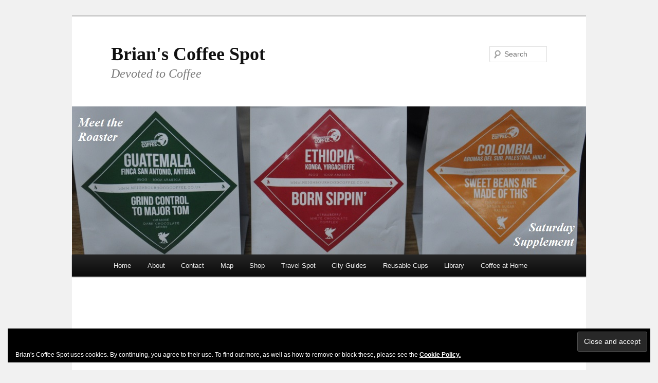

--- FILE ---
content_type: text/html; charset=UTF-8
request_url: https://www.brian-coffee-spot.com/originals/neighbourhood-coffee-original/
body_size: 18399
content:
<!DOCTYPE html>
<!--[if IE 6]>
<html id="ie6" lang="en-GB">
<![endif]-->
<!--[if IE 7]>
<html id="ie7" lang="en-GB">
<![endif]-->
<!--[if IE 8]>
<html id="ie8" lang="en-GB">
<![endif]-->
<!--[if !(IE 6) & !(IE 7) & !(IE 8)]><!-->
<html lang="en-GB">
<!--<![endif]-->
<head>
<meta charset="UTF-8" />
<meta name="viewport" content="width=device-width" />
<title>
Neighbourhood Coffee (Original) | Brian&#039;s Coffee Spot	</title>
<link rel="profile" href="https://gmpg.org/xfn/11" />
<link rel="stylesheet" type="text/css" media="all" href="https://www.brian-coffee-spot.com/wp-content/themes/twentyeleven/style.css?ver=20190507" />
<link rel="pingback" href="https://www.brian-coffee-spot.com/xmlrpc.php">
<!--[if lt IE 9]>
<script src="https://www.brian-coffee-spot.com/wp-content/themes/twentyeleven/js/html5.js?ver=3.7.0" type="text/javascript"></script>
<![endif]-->
<meta name='robots' content='max-image-preview:large' />
<script>window._wca = window._wca || [];</script>
<link rel='dns-prefetch' href='//www.brian-coffee-spot.com' />
<link rel='dns-prefetch' href='//stats.wp.com' />
<link rel='dns-prefetch' href='//secure.gravatar.com' />
<link rel='dns-prefetch' href='//maps.googleapis.com' />
<link rel='dns-prefetch' href='//ws.sharethis.com' />
<link rel='dns-prefetch' href='//s.w.org' />
<link rel='dns-prefetch' href='//v0.wordpress.com' />
<link rel='dns-prefetch' href='//jetpack.wordpress.com' />
<link rel='dns-prefetch' href='//s0.wp.com' />
<link rel='dns-prefetch' href='//public-api.wordpress.com' />
<link rel='dns-prefetch' href='//0.gravatar.com' />
<link rel='dns-prefetch' href='//1.gravatar.com' />
<link rel='dns-prefetch' href='//2.gravatar.com' />
<link rel='dns-prefetch' href='//widgets.wp.com' />
<link rel="alternate" type="application/rss+xml" title="Brian&#039;s Coffee Spot &raquo; Feed" href="https://www.brian-coffee-spot.com/feed/" />
<link rel="alternate" type="application/rss+xml" title="Brian&#039;s Coffee Spot &raquo; Comments Feed" href="https://www.brian-coffee-spot.com/comments/feed/" />
<script type="text/javascript">
window._wpemojiSettings = {"baseUrl":"https:\/\/s.w.org\/images\/core\/emoji\/14.0.0\/72x72\/","ext":".png","svgUrl":"https:\/\/s.w.org\/images\/core\/emoji\/14.0.0\/svg\/","svgExt":".svg","source":{"concatemoji":"https:\/\/www.brian-coffee-spot.com\/wp-includes\/js\/wp-emoji-release.min.js?ver=6.0.11"}};
/*! This file is auto-generated */
!function(e,a,t){var n,r,o,i=a.createElement("canvas"),p=i.getContext&&i.getContext("2d");function s(e,t){var a=String.fromCharCode,e=(p.clearRect(0,0,i.width,i.height),p.fillText(a.apply(this,e),0,0),i.toDataURL());return p.clearRect(0,0,i.width,i.height),p.fillText(a.apply(this,t),0,0),e===i.toDataURL()}function c(e){var t=a.createElement("script");t.src=e,t.defer=t.type="text/javascript",a.getElementsByTagName("head")[0].appendChild(t)}for(o=Array("flag","emoji"),t.supports={everything:!0,everythingExceptFlag:!0},r=0;r<o.length;r++)t.supports[o[r]]=function(e){if(!p||!p.fillText)return!1;switch(p.textBaseline="top",p.font="600 32px Arial",e){case"flag":return s([127987,65039,8205,9895,65039],[127987,65039,8203,9895,65039])?!1:!s([55356,56826,55356,56819],[55356,56826,8203,55356,56819])&&!s([55356,57332,56128,56423,56128,56418,56128,56421,56128,56430,56128,56423,56128,56447],[55356,57332,8203,56128,56423,8203,56128,56418,8203,56128,56421,8203,56128,56430,8203,56128,56423,8203,56128,56447]);case"emoji":return!s([129777,127995,8205,129778,127999],[129777,127995,8203,129778,127999])}return!1}(o[r]),t.supports.everything=t.supports.everything&&t.supports[o[r]],"flag"!==o[r]&&(t.supports.everythingExceptFlag=t.supports.everythingExceptFlag&&t.supports[o[r]]);t.supports.everythingExceptFlag=t.supports.everythingExceptFlag&&!t.supports.flag,t.DOMReady=!1,t.readyCallback=function(){t.DOMReady=!0},t.supports.everything||(n=function(){t.readyCallback()},a.addEventListener?(a.addEventListener("DOMContentLoaded",n,!1),e.addEventListener("load",n,!1)):(e.attachEvent("onload",n),a.attachEvent("onreadystatechange",function(){"complete"===a.readyState&&t.readyCallback()})),(e=t.source||{}).concatemoji?c(e.concatemoji):e.wpemoji&&e.twemoji&&(c(e.twemoji),c(e.wpemoji)))}(window,document,window._wpemojiSettings);
</script>
<style type="text/css">
img.wp-smiley,
img.emoji {
	display: inline !important;
	border: none !important;
	box-shadow: none !important;
	height: 1em !important;
	width: 1em !important;
	margin: 0 0.07em !important;
	vertical-align: -0.1em !important;
	background: none !important;
	padding: 0 !important;
}
</style>
	<link rel='stylesheet' id='wp-block-library-css'  href='https://www.brian-coffee-spot.com/wp-includes/css/dist/block-library/style.min.css?ver=6.0.11' type='text/css' media='all' />
<style id='wp-block-library-inline-css' type='text/css'>
.has-text-align-justify{text-align:justify;}
</style>
<style id='wp-block-library-theme-inline-css' type='text/css'>
.wp-block-audio figcaption{color:#555;font-size:13px;text-align:center}.is-dark-theme .wp-block-audio figcaption{color:hsla(0,0%,100%,.65)}.wp-block-code{border:1px solid #ccc;border-radius:4px;font-family:Menlo,Consolas,monaco,monospace;padding:.8em 1em}.wp-block-embed figcaption{color:#555;font-size:13px;text-align:center}.is-dark-theme .wp-block-embed figcaption{color:hsla(0,0%,100%,.65)}.blocks-gallery-caption{color:#555;font-size:13px;text-align:center}.is-dark-theme .blocks-gallery-caption{color:hsla(0,0%,100%,.65)}.wp-block-image figcaption{color:#555;font-size:13px;text-align:center}.is-dark-theme .wp-block-image figcaption{color:hsla(0,0%,100%,.65)}.wp-block-pullquote{border-top:4px solid;border-bottom:4px solid;margin-bottom:1.75em;color:currentColor}.wp-block-pullquote__citation,.wp-block-pullquote cite,.wp-block-pullquote footer{color:currentColor;text-transform:uppercase;font-size:.8125em;font-style:normal}.wp-block-quote{border-left:.25em solid;margin:0 0 1.75em;padding-left:1em}.wp-block-quote cite,.wp-block-quote footer{color:currentColor;font-size:.8125em;position:relative;font-style:normal}.wp-block-quote.has-text-align-right{border-left:none;border-right:.25em solid;padding-left:0;padding-right:1em}.wp-block-quote.has-text-align-center{border:none;padding-left:0}.wp-block-quote.is-large,.wp-block-quote.is-style-large,.wp-block-quote.is-style-plain{border:none}.wp-block-search .wp-block-search__label{font-weight:700}:where(.wp-block-group.has-background){padding:1.25em 2.375em}.wp-block-separator.has-css-opacity{opacity:.4}.wp-block-separator{border:none;border-bottom:2px solid;margin-left:auto;margin-right:auto}.wp-block-separator.has-alpha-channel-opacity{opacity:1}.wp-block-separator:not(.is-style-wide):not(.is-style-dots){width:100px}.wp-block-separator.has-background:not(.is-style-dots){border-bottom:none;height:1px}.wp-block-separator.has-background:not(.is-style-wide):not(.is-style-dots){height:2px}.wp-block-table thead{border-bottom:3px solid}.wp-block-table tfoot{border-top:3px solid}.wp-block-table td,.wp-block-table th{padding:.5em;border:1px solid;word-break:normal}.wp-block-table figcaption{color:#555;font-size:13px;text-align:center}.is-dark-theme .wp-block-table figcaption{color:hsla(0,0%,100%,.65)}.wp-block-video figcaption{color:#555;font-size:13px;text-align:center}.is-dark-theme .wp-block-video figcaption{color:hsla(0,0%,100%,.65)}.wp-block-template-part.has-background{padding:1.25em 2.375em;margin-top:0;margin-bottom:0}
</style>
<link rel='stylesheet' id='mediaelement-css'  href='https://www.brian-coffee-spot.com/wp-includes/js/mediaelement/mediaelementplayer-legacy.min.css?ver=4.2.16' type='text/css' media='all' />
<link rel='stylesheet' id='wp-mediaelement-css'  href='https://www.brian-coffee-spot.com/wp-includes/js/mediaelement/wp-mediaelement.min.css?ver=6.0.11' type='text/css' media='all' />
<link rel='stylesheet' id='wc-blocks-vendors-style-css'  href='https://www.brian-coffee-spot.com/wp-content/plugins/woocommerce/packages/woocommerce-blocks/build/wc-blocks-vendors-style.css?ver=7.4.3' type='text/css' media='all' />
<link rel='stylesheet' id='wc-blocks-style-css'  href='https://www.brian-coffee-spot.com/wp-content/plugins/woocommerce/packages/woocommerce-blocks/build/wc-blocks-style.css?ver=7.4.3' type='text/css' media='all' />
<style id='global-styles-inline-css' type='text/css'>
body{--wp--preset--color--black: #000;--wp--preset--color--cyan-bluish-gray: #abb8c3;--wp--preset--color--white: #fff;--wp--preset--color--pale-pink: #f78da7;--wp--preset--color--vivid-red: #cf2e2e;--wp--preset--color--luminous-vivid-orange: #ff6900;--wp--preset--color--luminous-vivid-amber: #fcb900;--wp--preset--color--light-green-cyan: #7bdcb5;--wp--preset--color--vivid-green-cyan: #00d084;--wp--preset--color--pale-cyan-blue: #8ed1fc;--wp--preset--color--vivid-cyan-blue: #0693e3;--wp--preset--color--vivid-purple: #9b51e0;--wp--preset--color--blue: #1982d1;--wp--preset--color--dark-gray: #373737;--wp--preset--color--medium-gray: #666;--wp--preset--color--light-gray: #e2e2e2;--wp--preset--gradient--vivid-cyan-blue-to-vivid-purple: linear-gradient(135deg,rgba(6,147,227,1) 0%,rgb(155,81,224) 100%);--wp--preset--gradient--light-green-cyan-to-vivid-green-cyan: linear-gradient(135deg,rgb(122,220,180) 0%,rgb(0,208,130) 100%);--wp--preset--gradient--luminous-vivid-amber-to-luminous-vivid-orange: linear-gradient(135deg,rgba(252,185,0,1) 0%,rgba(255,105,0,1) 100%);--wp--preset--gradient--luminous-vivid-orange-to-vivid-red: linear-gradient(135deg,rgba(255,105,0,1) 0%,rgb(207,46,46) 100%);--wp--preset--gradient--very-light-gray-to-cyan-bluish-gray: linear-gradient(135deg,rgb(238,238,238) 0%,rgb(169,184,195) 100%);--wp--preset--gradient--cool-to-warm-spectrum: linear-gradient(135deg,rgb(74,234,220) 0%,rgb(151,120,209) 20%,rgb(207,42,186) 40%,rgb(238,44,130) 60%,rgb(251,105,98) 80%,rgb(254,248,76) 100%);--wp--preset--gradient--blush-light-purple: linear-gradient(135deg,rgb(255,206,236) 0%,rgb(152,150,240) 100%);--wp--preset--gradient--blush-bordeaux: linear-gradient(135deg,rgb(254,205,165) 0%,rgb(254,45,45) 50%,rgb(107,0,62) 100%);--wp--preset--gradient--luminous-dusk: linear-gradient(135deg,rgb(255,203,112) 0%,rgb(199,81,192) 50%,rgb(65,88,208) 100%);--wp--preset--gradient--pale-ocean: linear-gradient(135deg,rgb(255,245,203) 0%,rgb(182,227,212) 50%,rgb(51,167,181) 100%);--wp--preset--gradient--electric-grass: linear-gradient(135deg,rgb(202,248,128) 0%,rgb(113,206,126) 100%);--wp--preset--gradient--midnight: linear-gradient(135deg,rgb(2,3,129) 0%,rgb(40,116,252) 100%);--wp--preset--duotone--dark-grayscale: url('#wp-duotone-dark-grayscale');--wp--preset--duotone--grayscale: url('#wp-duotone-grayscale');--wp--preset--duotone--purple-yellow: url('#wp-duotone-purple-yellow');--wp--preset--duotone--blue-red: url('#wp-duotone-blue-red');--wp--preset--duotone--midnight: url('#wp-duotone-midnight');--wp--preset--duotone--magenta-yellow: url('#wp-duotone-magenta-yellow');--wp--preset--duotone--purple-green: url('#wp-duotone-purple-green');--wp--preset--duotone--blue-orange: url('#wp-duotone-blue-orange');--wp--preset--font-size--small: 13px;--wp--preset--font-size--medium: 20px;--wp--preset--font-size--large: 36px;--wp--preset--font-size--x-large: 42px;}.has-black-color{color: var(--wp--preset--color--black) !important;}.has-cyan-bluish-gray-color{color: var(--wp--preset--color--cyan-bluish-gray) !important;}.has-white-color{color: var(--wp--preset--color--white) !important;}.has-pale-pink-color{color: var(--wp--preset--color--pale-pink) !important;}.has-vivid-red-color{color: var(--wp--preset--color--vivid-red) !important;}.has-luminous-vivid-orange-color{color: var(--wp--preset--color--luminous-vivid-orange) !important;}.has-luminous-vivid-amber-color{color: var(--wp--preset--color--luminous-vivid-amber) !important;}.has-light-green-cyan-color{color: var(--wp--preset--color--light-green-cyan) !important;}.has-vivid-green-cyan-color{color: var(--wp--preset--color--vivid-green-cyan) !important;}.has-pale-cyan-blue-color{color: var(--wp--preset--color--pale-cyan-blue) !important;}.has-vivid-cyan-blue-color{color: var(--wp--preset--color--vivid-cyan-blue) !important;}.has-vivid-purple-color{color: var(--wp--preset--color--vivid-purple) !important;}.has-black-background-color{background-color: var(--wp--preset--color--black) !important;}.has-cyan-bluish-gray-background-color{background-color: var(--wp--preset--color--cyan-bluish-gray) !important;}.has-white-background-color{background-color: var(--wp--preset--color--white) !important;}.has-pale-pink-background-color{background-color: var(--wp--preset--color--pale-pink) !important;}.has-vivid-red-background-color{background-color: var(--wp--preset--color--vivid-red) !important;}.has-luminous-vivid-orange-background-color{background-color: var(--wp--preset--color--luminous-vivid-orange) !important;}.has-luminous-vivid-amber-background-color{background-color: var(--wp--preset--color--luminous-vivid-amber) !important;}.has-light-green-cyan-background-color{background-color: var(--wp--preset--color--light-green-cyan) !important;}.has-vivid-green-cyan-background-color{background-color: var(--wp--preset--color--vivid-green-cyan) !important;}.has-pale-cyan-blue-background-color{background-color: var(--wp--preset--color--pale-cyan-blue) !important;}.has-vivid-cyan-blue-background-color{background-color: var(--wp--preset--color--vivid-cyan-blue) !important;}.has-vivid-purple-background-color{background-color: var(--wp--preset--color--vivid-purple) !important;}.has-black-border-color{border-color: var(--wp--preset--color--black) !important;}.has-cyan-bluish-gray-border-color{border-color: var(--wp--preset--color--cyan-bluish-gray) !important;}.has-white-border-color{border-color: var(--wp--preset--color--white) !important;}.has-pale-pink-border-color{border-color: var(--wp--preset--color--pale-pink) !important;}.has-vivid-red-border-color{border-color: var(--wp--preset--color--vivid-red) !important;}.has-luminous-vivid-orange-border-color{border-color: var(--wp--preset--color--luminous-vivid-orange) !important;}.has-luminous-vivid-amber-border-color{border-color: var(--wp--preset--color--luminous-vivid-amber) !important;}.has-light-green-cyan-border-color{border-color: var(--wp--preset--color--light-green-cyan) !important;}.has-vivid-green-cyan-border-color{border-color: var(--wp--preset--color--vivid-green-cyan) !important;}.has-pale-cyan-blue-border-color{border-color: var(--wp--preset--color--pale-cyan-blue) !important;}.has-vivid-cyan-blue-border-color{border-color: var(--wp--preset--color--vivid-cyan-blue) !important;}.has-vivid-purple-border-color{border-color: var(--wp--preset--color--vivid-purple) !important;}.has-vivid-cyan-blue-to-vivid-purple-gradient-background{background: var(--wp--preset--gradient--vivid-cyan-blue-to-vivid-purple) !important;}.has-light-green-cyan-to-vivid-green-cyan-gradient-background{background: var(--wp--preset--gradient--light-green-cyan-to-vivid-green-cyan) !important;}.has-luminous-vivid-amber-to-luminous-vivid-orange-gradient-background{background: var(--wp--preset--gradient--luminous-vivid-amber-to-luminous-vivid-orange) !important;}.has-luminous-vivid-orange-to-vivid-red-gradient-background{background: var(--wp--preset--gradient--luminous-vivid-orange-to-vivid-red) !important;}.has-very-light-gray-to-cyan-bluish-gray-gradient-background{background: var(--wp--preset--gradient--very-light-gray-to-cyan-bluish-gray) !important;}.has-cool-to-warm-spectrum-gradient-background{background: var(--wp--preset--gradient--cool-to-warm-spectrum) !important;}.has-blush-light-purple-gradient-background{background: var(--wp--preset--gradient--blush-light-purple) !important;}.has-blush-bordeaux-gradient-background{background: var(--wp--preset--gradient--blush-bordeaux) !important;}.has-luminous-dusk-gradient-background{background: var(--wp--preset--gradient--luminous-dusk) !important;}.has-pale-ocean-gradient-background{background: var(--wp--preset--gradient--pale-ocean) !important;}.has-electric-grass-gradient-background{background: var(--wp--preset--gradient--electric-grass) !important;}.has-midnight-gradient-background{background: var(--wp--preset--gradient--midnight) !important;}.has-small-font-size{font-size: var(--wp--preset--font-size--small) !important;}.has-medium-font-size{font-size: var(--wp--preset--font-size--medium) !important;}.has-large-font-size{font-size: var(--wp--preset--font-size--large) !important;}.has-x-large-font-size{font-size: var(--wp--preset--font-size--x-large) !important;}
</style>
<link rel='stylesheet' id='woocommerce-layout-css'  href='https://www.brian-coffee-spot.com/wp-content/plugins/woocommerce/assets/css/woocommerce-layout.css?ver=6.5.1' type='text/css' media='all' />
<style id='woocommerce-layout-inline-css' type='text/css'>

	.infinite-scroll .woocommerce-pagination {
		display: none;
	}
</style>
<link rel='stylesheet' id='woocommerce-smallscreen-css'  href='https://www.brian-coffee-spot.com/wp-content/plugins/woocommerce/assets/css/woocommerce-smallscreen.css?ver=6.5.1' type='text/css' media='only screen and (max-width: 768px)' />
<link rel='stylesheet' id='woocommerce-general-css'  href='https://www.brian-coffee-spot.com/wp-content/plugins/woocommerce/assets/css/woocommerce.css?ver=6.5.1' type='text/css' media='all' />
<style id='woocommerce-inline-inline-css' type='text/css'>
.woocommerce form .form-row .required { visibility: visible; }
</style>
<link rel='stylesheet' id='twentyeleven-block-style-css'  href='https://www.brian-coffee-spot.com/wp-content/themes/twentyeleven/blocks.css?ver=20190102' type='text/css' media='all' />
<link rel='stylesheet' id='jetpack_css-css'  href='https://www.brian-coffee-spot.com/wp-content/plugins/jetpack/css/jetpack.css?ver=11.6.2' type='text/css' media='all' />
<script type='text/javascript' src='https://www.brian-coffee-spot.com/wp-includes/js/jquery/jquery.min.js?ver=3.6.0' id='jquery-core-js'></script>
<script type='text/javascript' src='https://www.brian-coffee-spot.com/wp-includes/js/jquery/jquery-migrate.min.js?ver=3.3.2' id='jquery-migrate-js'></script>
<script defer type='text/javascript' src='https://stats.wp.com/s-202605.js' id='woocommerce-analytics-js'></script>
<script id='st_insights_js' type='text/javascript' src='https://ws.sharethis.com/button/st_insights.js?publisher=eba0f3ba-f9ab-408c-bc68-c28af5afe749&#038;product=feather&#038;ver=1648428737' id='feather-sharethis-js'></script>
<link rel="https://api.w.org/" href="https://www.brian-coffee-spot.com/wp-json/" /><link rel="alternate" type="application/json" href="https://www.brian-coffee-spot.com/wp-json/wp/v2/pages/35177" /><link rel="EditURI" type="application/rsd+xml" title="RSD" href="https://www.brian-coffee-spot.com/xmlrpc.php?rsd" />
<link rel="wlwmanifest" type="application/wlwmanifest+xml" href="https://www.brian-coffee-spot.com/wp-includes/wlwmanifest.xml" /> 
<meta name="generator" content="WordPress 6.0.11" />
<meta name="generator" content="WooCommerce 6.5.1" />
<link rel="canonical" href="https://www.brian-coffee-spot.com/originals/neighbourhood-coffee-original/" />
<link rel='shortlink' href='https://wp.me/P2LSqY-99n' />
<link rel="alternate" type="application/json+oembed" href="https://www.brian-coffee-spot.com/wp-json/oembed/1.0/embed?url=https%3A%2F%2Fwww.brian-coffee-spot.com%2Foriginals%2Fneighbourhood-coffee-original%2F" />
<link rel="alternate" type="text/xml+oembed" href="https://www.brian-coffee-spot.com/wp-json/oembed/1.0/embed?url=https%3A%2F%2Fwww.brian-coffee-spot.com%2Foriginals%2Fneighbourhood-coffee-original%2F&#038;format=xml" />
<style type='text/css'>
#widget-collapscat-5-top span.collapsing.categories {
        border:0;
        padding:0; 
        margin:0; 
        cursor:pointer;
} 

#widget-collapscat-5-top li.widget_collapscat h2 span.sym {float:right;padding:0 .5em}
#widget-collapscat-5-top li.collapsing.categories.self a {font-weight:bold}
#widget-collapscat-5-top:before {content:'';} 
#widget-collapscat-5-top  li.collapsing.categories:before {content:'';} 
#widget-collapscat-5-top  li.collapsing.categories {list-style-type:none}
#widget-collapscat-5-top  li.collapsing.categories{
       padding:0 0 0 1em;
       text-indent:-1em;
}
#widget-collapscat-5-top li.collapsing.categories.item:before {content: '\00BB \00A0' !important;} 
#widget-collapscat-5-top li.collapsing.categories .sym {
   cursor:pointer;
   font-size:1.1em;
   font-family:Arial, Helvetica;
    padding-right:5px;}#widget-collapscat-6-top span.collapsing.categories {
        border:0;
        padding:0; 
        margin:0; 
        cursor:pointer;
} 

#widget-collapscat-6-top li.widget_collapscat h2 span.sym {float:right;padding:0 .5em}
#widget-collapscat-6-top li.collapsing.categories.self a {font-weight:bold}
#widget-collapscat-6-top:before {content:'';} 
#widget-collapscat-6-top  li.collapsing.categories:before {content:'';} 
#widget-collapscat-6-top  li.collapsing.categories {list-style-type:none}
#widget-collapscat-6-top  li.collapsing.categories{
       padding:0 0 0 1em;
       text-indent:-1em;
}
#widget-collapscat-6-top li.collapsing.categories.item:before {content: '\00BB \00A0' !important;} 
#widget-collapscat-6-top li.collapsing.categories .sym {
   cursor:pointer;
   font-size:1.1em;
   font-family:Arial, Helvetica;
    padding-right:5px;}</style>
<!-- SLP Custom CSS -->
<style type="text/css">
div#map.slp_map {
width:100%;
height:600px;
}
div#slp_tagline {
width:100%;
}
</style>

	<style>img#wpstats{display:none}</style>
			<noscript><style>.woocommerce-product-gallery{ opacity: 1 !important; }</style></noscript>
	
<style type="text/css"></style>
<style type="text/css" id="custom-background-css">
body.custom-background { background-color: #f1f1f1; }
</style>
	
<!-- Jetpack Open Graph Tags -->
<meta property="og:type" content="article" />
<meta property="og:title" content="Neighbourhood Coffee (Original)" />
<meta property="og:url" content="https://www.brian-coffee-spot.com/originals/neighbourhood-coffee-original/" />
<meta property="og:description" content="I first came across Liverpool’s Neighbourhood Coffee, the subject of today’s Meet the Roaster feature, at last year’s Cup North. Although Neighbourhood only started roasting in 2015, its founders, …" />
<meta property="article:published_time" content="2022-06-24T00:09:55+00:00" />
<meta property="article:modified_time" content="2022-08-06T03:43:54+00:00" />
<meta property="og:site_name" content="Brian&#039;s Coffee Spot" />
<meta property="og:image" content="https://www.brian-coffee-spot.com/wp-content/uploads/2016/04/Header-Neighbourhood-Coffee-DSC_3866h.jpg" />
<meta property="og:image:width" content="1000" />
<meta property="og:image:height" content="288" />
<meta property="og:image:alt" content="" />
<meta property="og:locale" content="en_GB" />
<meta name="twitter:site" content="@BrianCoffeeSpot" />
<meta name="twitter:text:title" content="Neighbourhood Coffee (Original)" />
<meta name="twitter:image" content="https://www.brian-coffee-spot.com/wp-content/uploads/2016/04/Header-Neighbourhood-Coffee-DSC_3866h.jpg?w=640" />
<meta name="twitter:card" content="summary_large_image" />

<!-- End Jetpack Open Graph Tags -->
<style>
.synved-social-resolution-single {
display: inline-block;
}
.synved-social-resolution-normal {
display: inline-block;
}
.synved-social-resolution-hidef {
display: none;
}

@media only screen and (min--moz-device-pixel-ratio: 2),
only screen and (-o-min-device-pixel-ratio: 2/1),
only screen and (-webkit-min-device-pixel-ratio: 2),
only screen and (min-device-pixel-ratio: 2),
only screen and (min-resolution: 2dppx),
only screen and (min-resolution: 192dpi) {
	.synved-social-resolution-normal {
	display: none;
	}
	.synved-social-resolution-hidef {
	display: inline-block;
	}
}
</style><link rel="icon" href="https://www.brian-coffee-spot.com/wp-content/uploads/2014/04/cropped-1-x-1-DSC_4909_spotless-32x32.jpg" sizes="32x32" />
<link rel="icon" href="https://www.brian-coffee-spot.com/wp-content/uploads/2014/04/cropped-1-x-1-DSC_4909_spotless-192x192.jpg" sizes="192x192" />
<link rel="apple-touch-icon" href="https://www.brian-coffee-spot.com/wp-content/uploads/2014/04/cropped-1-x-1-DSC_4909_spotless-180x180.jpg" />
<meta name="msapplication-TileImage" content="https://www.brian-coffee-spot.com/wp-content/uploads/2014/04/cropped-1-x-1-DSC_4909_spotless-270x270.jpg" />
<style type="text/css" id="wp-custom-css">#branding {
	border-top: 2px solid #bbb;
	padding-bottom: 10px;
	position: relative;
	z-index: 9999;
}
#site-title {
	margin-right: 270px;
	padding: 3.65625em 0 0;
}
#site-title a {
	color: #111;
	font-size: 36px;
        font-weight: bold;
	line-height: 36px;
	text-decoration: none;
	font-family: "Times New Roman", Helvetica, serif, Arial, sans-serif !Important;
}
#site-title a:hover,
#site-title a:focus,
#site-title a:active {
	color: #1982d1;
}
#site-description {
	color: #7a7a7a;
	font-size: 24px;
	font-style: italic;
	font-family: "Times New Roman", Helvetica, serif, Arial, sans-serif !Important;
	margin: 0 135px 1.82625em 0;
}
#branding img {
	height: auto;
	display: block;
	width: 100%;
}</style></head>

<body class="page-template-default page page-id-35177 page-child parent-pageid-10317 custom-background wp-embed-responsive theme-twentyeleven woocommerce-no-js single-author singular two-column right-sidebar">
<div class="skip-link"><a class="assistive-text" href="#content">Skip to primary content</a></div><svg xmlns="http://www.w3.org/2000/svg" viewBox="0 0 0 0" width="0" height="0" focusable="false" role="none" style="visibility: hidden; position: absolute; left: -9999px; overflow: hidden;" ><defs><filter id="wp-duotone-dark-grayscale"><feColorMatrix color-interpolation-filters="sRGB" type="matrix" values=" .299 .587 .114 0 0 .299 .587 .114 0 0 .299 .587 .114 0 0 .299 .587 .114 0 0 " /><feComponentTransfer color-interpolation-filters="sRGB" ><feFuncR type="table" tableValues="0 0.49803921568627" /><feFuncG type="table" tableValues="0 0.49803921568627" /><feFuncB type="table" tableValues="0 0.49803921568627" /><feFuncA type="table" tableValues="1 1" /></feComponentTransfer><feComposite in2="SourceGraphic" operator="in" /></filter></defs></svg><svg xmlns="http://www.w3.org/2000/svg" viewBox="0 0 0 0" width="0" height="0" focusable="false" role="none" style="visibility: hidden; position: absolute; left: -9999px; overflow: hidden;" ><defs><filter id="wp-duotone-grayscale"><feColorMatrix color-interpolation-filters="sRGB" type="matrix" values=" .299 .587 .114 0 0 .299 .587 .114 0 0 .299 .587 .114 0 0 .299 .587 .114 0 0 " /><feComponentTransfer color-interpolation-filters="sRGB" ><feFuncR type="table" tableValues="0 1" /><feFuncG type="table" tableValues="0 1" /><feFuncB type="table" tableValues="0 1" /><feFuncA type="table" tableValues="1 1" /></feComponentTransfer><feComposite in2="SourceGraphic" operator="in" /></filter></defs></svg><svg xmlns="http://www.w3.org/2000/svg" viewBox="0 0 0 0" width="0" height="0" focusable="false" role="none" style="visibility: hidden; position: absolute; left: -9999px; overflow: hidden;" ><defs><filter id="wp-duotone-purple-yellow"><feColorMatrix color-interpolation-filters="sRGB" type="matrix" values=" .299 .587 .114 0 0 .299 .587 .114 0 0 .299 .587 .114 0 0 .299 .587 .114 0 0 " /><feComponentTransfer color-interpolation-filters="sRGB" ><feFuncR type="table" tableValues="0.54901960784314 0.98823529411765" /><feFuncG type="table" tableValues="0 1" /><feFuncB type="table" tableValues="0.71764705882353 0.25490196078431" /><feFuncA type="table" tableValues="1 1" /></feComponentTransfer><feComposite in2="SourceGraphic" operator="in" /></filter></defs></svg><svg xmlns="http://www.w3.org/2000/svg" viewBox="0 0 0 0" width="0" height="0" focusable="false" role="none" style="visibility: hidden; position: absolute; left: -9999px; overflow: hidden;" ><defs><filter id="wp-duotone-blue-red"><feColorMatrix color-interpolation-filters="sRGB" type="matrix" values=" .299 .587 .114 0 0 .299 .587 .114 0 0 .299 .587 .114 0 0 .299 .587 .114 0 0 " /><feComponentTransfer color-interpolation-filters="sRGB" ><feFuncR type="table" tableValues="0 1" /><feFuncG type="table" tableValues="0 0.27843137254902" /><feFuncB type="table" tableValues="0.5921568627451 0.27843137254902" /><feFuncA type="table" tableValues="1 1" /></feComponentTransfer><feComposite in2="SourceGraphic" operator="in" /></filter></defs></svg><svg xmlns="http://www.w3.org/2000/svg" viewBox="0 0 0 0" width="0" height="0" focusable="false" role="none" style="visibility: hidden; position: absolute; left: -9999px; overflow: hidden;" ><defs><filter id="wp-duotone-midnight"><feColorMatrix color-interpolation-filters="sRGB" type="matrix" values=" .299 .587 .114 0 0 .299 .587 .114 0 0 .299 .587 .114 0 0 .299 .587 .114 0 0 " /><feComponentTransfer color-interpolation-filters="sRGB" ><feFuncR type="table" tableValues="0 0" /><feFuncG type="table" tableValues="0 0.64705882352941" /><feFuncB type="table" tableValues="0 1" /><feFuncA type="table" tableValues="1 1" /></feComponentTransfer><feComposite in2="SourceGraphic" operator="in" /></filter></defs></svg><svg xmlns="http://www.w3.org/2000/svg" viewBox="0 0 0 0" width="0" height="0" focusable="false" role="none" style="visibility: hidden; position: absolute; left: -9999px; overflow: hidden;" ><defs><filter id="wp-duotone-magenta-yellow"><feColorMatrix color-interpolation-filters="sRGB" type="matrix" values=" .299 .587 .114 0 0 .299 .587 .114 0 0 .299 .587 .114 0 0 .299 .587 .114 0 0 " /><feComponentTransfer color-interpolation-filters="sRGB" ><feFuncR type="table" tableValues="0.78039215686275 1" /><feFuncG type="table" tableValues="0 0.94901960784314" /><feFuncB type="table" tableValues="0.35294117647059 0.47058823529412" /><feFuncA type="table" tableValues="1 1" /></feComponentTransfer><feComposite in2="SourceGraphic" operator="in" /></filter></defs></svg><svg xmlns="http://www.w3.org/2000/svg" viewBox="0 0 0 0" width="0" height="0" focusable="false" role="none" style="visibility: hidden; position: absolute; left: -9999px; overflow: hidden;" ><defs><filter id="wp-duotone-purple-green"><feColorMatrix color-interpolation-filters="sRGB" type="matrix" values=" .299 .587 .114 0 0 .299 .587 .114 0 0 .299 .587 .114 0 0 .299 .587 .114 0 0 " /><feComponentTransfer color-interpolation-filters="sRGB" ><feFuncR type="table" tableValues="0.65098039215686 0.40392156862745" /><feFuncG type="table" tableValues="0 1" /><feFuncB type="table" tableValues="0.44705882352941 0.4" /><feFuncA type="table" tableValues="1 1" /></feComponentTransfer><feComposite in2="SourceGraphic" operator="in" /></filter></defs></svg><svg xmlns="http://www.w3.org/2000/svg" viewBox="0 0 0 0" width="0" height="0" focusable="false" role="none" style="visibility: hidden; position: absolute; left: -9999px; overflow: hidden;" ><defs><filter id="wp-duotone-blue-orange"><feColorMatrix color-interpolation-filters="sRGB" type="matrix" values=" .299 .587 .114 0 0 .299 .587 .114 0 0 .299 .587 .114 0 0 .299 .587 .114 0 0 " /><feComponentTransfer color-interpolation-filters="sRGB" ><feFuncR type="table" tableValues="0.098039215686275 1" /><feFuncG type="table" tableValues="0 0.66274509803922" /><feFuncB type="table" tableValues="0.84705882352941 0.41960784313725" /><feFuncA type="table" tableValues="1 1" /></feComponentTransfer><feComposite in2="SourceGraphic" operator="in" /></filter></defs></svg><div id="page" class="hfeed">
	<header id="branding">
			<hgroup>
				<h1 id="site-title"><span><a href="https://www.brian-coffee-spot.com/" rel="home">Brian&#039;s Coffee Spot</a></span></h1>
				<h2 id="site-description">Devoted to Coffee</h2>
			</hgroup>

						<a href="https://www.brian-coffee-spot.com/">
				<img width="1000" height="288" src="https://www.brian-coffee-spot.com/wp-content/uploads/2016/04/Header-Neighbourhood-Coffee-DSC_3866h.jpg" class="attachment-post-thumbnail size-post-thumbnail wp-post-image" alt="" loading="lazy" srcset="https://www.brian-coffee-spot.com/wp-content/uploads/2016/04/Header-Neighbourhood-Coffee-DSC_3866h.jpg 1000w, https://www.brian-coffee-spot.com/wp-content/uploads/2016/04/Header-Neighbourhood-Coffee-DSC_3866h-300x86.jpg 300w, https://www.brian-coffee-spot.com/wp-content/uploads/2016/04/Header-Neighbourhood-Coffee-DSC_3866h-200x58.jpg 200w, https://www.brian-coffee-spot.com/wp-content/uploads/2016/04/Header-Neighbourhood-Coffee-DSC_3866h-768x221.jpg 768w, https://www.brian-coffee-spot.com/wp-content/uploads/2016/04/Header-Neighbourhood-Coffee-DSC_3866h-500x144.jpg 500w" sizes="(max-width: 1000px) 100vw, 1000px" />			</a>
			
									<form method="get" id="searchform" action="https://www.brian-coffee-spot.com/">
		<label for="s" class="assistive-text">Search</label>
		<input type="text" class="field" name="s" id="s" placeholder="Search" />
		<input type="submit" class="submit" name="submit" id="searchsubmit" value="Search" />
	</form>
			
			<nav id="access">
				<h3 class="assistive-text">Main menu</h3>
				<div class="menu-menu-1-container"><ul id="menu-menu-1" class="menu"><li id="menu-item-3874" class="menu-item menu-item-type-custom menu-item-object-custom menu-item-home menu-item-3874"><a href="https://www.brian-coffee-spot.com/">Home</a></li>
<li id="menu-item-3875" class="menu-item menu-item-type-post_type menu-item-object-page menu-item-has-children menu-item-3875"><a href="https://www.brian-coffee-spot.com/about/">About</a>
<ul class="sub-menu">
	<li id="menu-item-3876" class="menu-item menu-item-type-post_type menu-item-object-page menu-item-has-children menu-item-3876"><a href="https://www.brian-coffee-spot.com/about/brians-coffee-spot/">About Brian&#8217;s Coffee Spot</a>
	<ul class="sub-menu">
		<li id="menu-item-3877" class="menu-item menu-item-type-post_type menu-item-object-page menu-item-has-children menu-item-3877"><a href="https://www.brian-coffee-spot.com/about/about-me/">About Me</a>
		<ul class="sub-menu">
			<li id="menu-item-3878" class="menu-item menu-item-type-post_type menu-item-object-page menu-item-has-children menu-item-3878"><a href="https://www.brian-coffee-spot.com/about/coffee/">About Coffee</a>
			<ul class="sub-menu">
				<li id="menu-item-3879" class="menu-item menu-item-type-post_type menu-item-object-page menu-item-3879"><a href="https://www.brian-coffee-spot.com/about/coffee/espresso/">Espresso</a></li>
				<li id="menu-item-3880" class="menu-item menu-item-type-post_type menu-item-object-page menu-item-3880"><a href="https://www.brian-coffee-spot.com/about/coffee/cafetiere/">Cafetiere</a></li>
				<li id="menu-item-3881" class="menu-item menu-item-type-post_type menu-item-object-page menu-item-3881"><a href="https://www.brian-coffee-spot.com/about/coffee/lattecappucino/">Flat White/Latte/Cappuccino</a></li>
				<li id="menu-item-3882" class="menu-item menu-item-type-post_type menu-item-object-page menu-item-3882"><a href="https://www.brian-coffee-spot.com/about/coffee/filter/">Filter</a></li>
				<li id="menu-item-3883" class="menu-item menu-item-type-post_type menu-item-object-page menu-item-3883"><a href="https://www.brian-coffee-spot.com/about/coffee/instant/">Instant</a></li>
			</ul>
</li>
		</ul>
</li>
		<li id="menu-item-3889" class="menu-item menu-item-type-post_type menu-item-object-page menu-item-3889"><a href="https://www.brian-coffee-spot.com/links/">Links</a></li>
		<li id="menu-item-3890" class="menu-item menu-item-type-post_type menu-item-object-page menu-item-3890"><a href="https://www.brian-coffee-spot.com/thanks/">Thanks</a></li>
	</ul>
</li>
	<li id="menu-item-3885" class="menu-item menu-item-type-post_type menu-item-object-page menu-item-has-children menu-item-3885"><a href="https://www.brian-coffee-spot.com/posts/">Posts</a>
	<ul class="sub-menu">
		<li id="menu-item-3886" class="menu-item menu-item-type-post_type menu-item-object-page menu-item-3886"><a href="https://www.brian-coffee-spot.com/posts/glossary/">Glossary</a></li>
		<li id="menu-item-3887" class="menu-item menu-item-type-post_type menu-item-object-page menu-item-3887"><a href="https://www.brian-coffee-spot.com/posts/categories/">Categories</a></li>
		<li id="menu-item-3888" class="menu-item menu-item-type-post_type menu-item-object-page menu-item-3888"><a href="https://www.brian-coffee-spot.com/posts/comments/">Comments</a></li>
	</ul>
</li>
</ul>
</li>
<li id="menu-item-3891" class="menu-item menu-item-type-post_type menu-item-object-page menu-item-3891"><a href="https://www.brian-coffee-spot.com/contact/">Contact</a></li>
<li id="menu-item-3892" class="menu-item menu-item-type-post_type menu-item-object-page menu-item-3892"><a href="https://www.brian-coffee-spot.com/map/">Map</a></li>
<li id="menu-item-3893" class="menu-item menu-item-type-post_type menu-item-object-page menu-item-3893"><a href="https://www.brian-coffee-spot.com/donate/">Shop</a></li>
<li id="menu-item-25101" class="menu-item menu-item-type-post_type menu-item-object-page menu-item-25101"><a href="https://www.brian-coffee-spot.com/brians-travel-spot/">Travel Spot</a></li>
<li id="menu-item-6613" class="menu-item menu-item-type-post_type menu-item-object-page menu-item-has-children menu-item-6613"><a href="https://www.brian-coffee-spot.com/the-coffee-spot-guide-to/">City Guides</a>
<ul class="sub-menu">
	<li id="menu-item-6810" class="menu-item menu-item-type-post_type menu-item-object-page menu-item-has-children menu-item-6810"><a href="https://www.brian-coffee-spot.com/the-coffee-spot-guide-to/united-kingdom/">United Kingdom</a>
	<ul class="sub-menu">
		<li id="menu-item-10594" class="menu-item menu-item-type-post_type menu-item-object-page menu-item-10594"><a href="https://www.brian-coffee-spot.com/the-coffee-spot-guide-to/united-kingdom/birmingham/">Birmingham</a></li>
		<li id="menu-item-7269" class="menu-item menu-item-type-post_type menu-item-object-page menu-item-7269"><a href="https://www.brian-coffee-spot.com/the-coffee-spot-guide-to/united-kingdom/brighton-hove/">Brighton &#038; Hove</a></li>
		<li id="menu-item-9193" class="menu-item menu-item-type-post_type menu-item-object-page menu-item-9193"><a href="https://www.brian-coffee-spot.com/the-coffee-spot-guide-to/united-kingdom/bristol/">Bristol</a></li>
		<li id="menu-item-9704" class="menu-item menu-item-type-post_type menu-item-object-page menu-item-9704"><a href="https://www.brian-coffee-spot.com/the-coffee-spot-guide-to/united-kingdom/cardiff/">Cardiff</a></li>
		<li id="menu-item-27100" class="menu-item menu-item-type-post_type menu-item-object-page menu-item-27100"><a href="https://www.brian-coffee-spot.com/the-coffee-spot-guide-to/united-kingdom/chester/">Chester</a></li>
		<li id="menu-item-6894" class="menu-item menu-item-type-post_type menu-item-object-page menu-item-6894"><a href="https://www.brian-coffee-spot.com/the-coffee-spot-guide-to/united-kingdom/edinburgh/">Edinburgh</a></li>
		<li id="menu-item-6811" class="menu-item menu-item-type-post_type menu-item-object-page menu-item-6811"><a href="https://www.brian-coffee-spot.com/the-coffee-spot-guide-to/united-kingdom/glasgow/">Glasgow</a></li>
		<li id="menu-item-30034" class="menu-item menu-item-type-post_type menu-item-object-page menu-item-30034"><a href="https://www.brian-coffee-spot.com/the-coffee-spot-guide-to/united-kingdom/guildford/">Guildford</a></li>
		<li id="menu-item-13992" class="menu-item menu-item-type-post_type menu-item-object-page menu-item-13992"><a href="https://www.brian-coffee-spot.com/the-coffee-spot-guide-to/united-kingdom/leeds/">Leeds</a></li>
		<li id="menu-item-10951" class="menu-item menu-item-type-post_type menu-item-object-page menu-item-10951"><a href="https://www.brian-coffee-spot.com/the-coffee-spot-guide-to/united-kingdom/liverpool/">Liverpool</a></li>
		<li id="menu-item-16919" class="menu-item menu-item-type-post_type menu-item-object-page menu-item-has-children menu-item-16919"><a href="https://www.brian-coffee-spot.com/the-coffee-spot-guide-to/united-kingdom/london/">London</a>
		<ul class="sub-menu">
			<li id="menu-item-16918" class="menu-item menu-item-type-post_type menu-item-object-page menu-item-16918"><a href="https://www.brian-coffee-spot.com/the-coffee-spot-guide-to/united-kingdom/london/central-london-east/">East Central London</a></li>
			<li id="menu-item-16924" class="menu-item menu-item-type-post_type menu-item-object-page menu-item-16924"><a href="https://www.brian-coffee-spot.com/the-coffee-spot-guide-to/united-kingdom/london/west-central-london/">West Central London</a></li>
			<li id="menu-item-17094" class="menu-item menu-item-type-post_type menu-item-object-page menu-item-17094"><a href="https://www.brian-coffee-spot.com/the-coffee-spot-guide-to/united-kingdom/london/east-london/">East London</a></li>
			<li id="menu-item-17230" class="menu-item menu-item-type-post_type menu-item-object-page menu-item-17230"><a href="https://www.brian-coffee-spot.com/the-coffee-spot-guide-to/united-kingdom/london/south-east-london/">South East London</a></li>
			<li id="menu-item-17249" class="menu-item menu-item-type-post_type menu-item-object-page menu-item-17249"><a href="https://www.brian-coffee-spot.com/the-coffee-spot-guide-to/united-kingdom/london/south-west-london/">South West London</a></li>
			<li id="menu-item-17260" class="menu-item menu-item-type-post_type menu-item-object-page menu-item-17260"><a href="https://www.brian-coffee-spot.com/the-coffee-spot-guide-to/united-kingdom/london/west-london/">West London</a></li>
			<li id="menu-item-21260" class="menu-item menu-item-type-post_type menu-item-object-page menu-item-21260"><a href="https://www.brian-coffee-spot.com/the-coffee-spot-guide-to/united-kingdom/london/north-west-london/">North West London</a></li>
			<li id="menu-item-23666" class="menu-item menu-item-type-post_type menu-item-object-page menu-item-23666"><a href="https://www.brian-coffee-spot.com/the-coffee-spot-guide-to/united-kingdom/london/north-london/">North London</a></li>
			<li id="menu-item-23996" class="menu-item menu-item-type-post_type menu-item-object-page menu-item-23996"><a href="https://www.brian-coffee-spot.com/the-coffee-spot-guide-to/united-kingdom/london/greater-london/">Greater London</a></li>
		</ul>
</li>
		<li id="menu-item-7156" class="menu-item menu-item-type-post_type menu-item-object-page menu-item-7156"><a href="https://www.brian-coffee-spot.com/the-coffee-spot-guide-to/united-kingdom/manchester/">Manchester &#038; Salford</a></li>
		<li id="menu-item-9655" class="menu-item menu-item-type-post_type menu-item-object-page menu-item-9655"><a href="https://www.brian-coffee-spot.com/the-coffee-spot-guide-to/united-kingdom/newcastle-gateshead/">Newcastle &#038; Gateshead</a></li>
	</ul>
</li>
	<li id="menu-item-30138" class="menu-item menu-item-type-post_type menu-item-object-page menu-item-has-children menu-item-30138"><a href="https://www.brian-coffee-spot.com/the-coffee-spot-guide-to/europe/">Europe</a>
	<ul class="sub-menu">
		<li id="menu-item-37017" class="menu-item menu-item-type-post_type menu-item-object-page menu-item-37017"><a href="https://www.brian-coffee-spot.com/the-coffee-spot-guide-to/europe/berlin/">Berlin</a></li>
		<li id="menu-item-30137" class="menu-item menu-item-type-post_type menu-item-object-page menu-item-30137"><a href="https://www.brian-coffee-spot.com/the-coffee-spot-guide-to/europe/prague/">Prague</a></li>
	</ul>
</li>
	<li id="menu-item-6812" class="menu-item menu-item-type-post_type menu-item-object-page menu-item-has-children menu-item-6812"><a href="https://www.brian-coffee-spot.com/the-coffee-spot-guide-to/usa-canada/">USA &#038; Canada</a>
	<ul class="sub-menu">
		<li id="menu-item-10671" class="menu-item menu-item-type-post_type menu-item-object-page menu-item-10671"><a href="https://www.brian-coffee-spot.com/the-coffee-spot-guide-to/usa-canada/boston/">Boston</a></li>
		<li id="menu-item-27179" class="menu-item menu-item-type-post_type menu-item-object-page menu-item-27179"><a href="https://www.brian-coffee-spot.com/the-coffee-spot-guide-to/usa-canada/chicago/">Chicago</a></li>
		<li id="menu-item-6614" class="menu-item menu-item-type-post_type menu-item-object-page menu-item-6614"><a href="https://www.brian-coffee-spot.com/the-coffee-spot-guide-to/usa-canada/new-york-city/">New York City</a></li>
		<li id="menu-item-6701" class="menu-item menu-item-type-post_type menu-item-object-page menu-item-6701"><a href="https://www.brian-coffee-spot.com/the-coffee-spot-guide-to/usa-canada/philadelphia/">Philadelphia</a></li>
		<li id="menu-item-21261" class="menu-item menu-item-type-post_type menu-item-object-page menu-item-21261"><a href="https://www.brian-coffee-spot.com/the-coffee-spot-guide-to/usa-canada/phoenix/">Phoenix</a></li>
		<li id="menu-item-38997" class="menu-item menu-item-type-post_type menu-item-object-page menu-item-38997"><a href="https://www.brian-coffee-spot.com/the-coffee-spot-guide-to/usa-canada/portland-maine/">Portland (Maine)</a></li>
		<li id="menu-item-37570" class="menu-item menu-item-type-post_type menu-item-object-page menu-item-37570"><a href="https://www.brian-coffee-spot.com/the-coffee-spot-guide-to/usa-canada/san-francisco/">San Francisco</a></li>
	</ul>
</li>
	<li id="menu-item-17381" class="menu-item menu-item-type-post_type menu-item-object-page menu-item-has-children menu-item-17381"><a href="https://www.brian-coffee-spot.com/the-coffee-spot-guide-to/east-and-southeast-asia/">East and Southeast Asia</a>
	<ul class="sub-menu">
		<li id="menu-item-17380" class="menu-item menu-item-type-post_type menu-item-object-page menu-item-17380"><a href="https://www.brian-coffee-spot.com/the-coffee-spot-guide-to/east-and-southeast-asia/tokyo/">Tokyo</a></li>
	</ul>
</li>
</ul>
</li>
<li id="menu-item-11924" class="menu-item menu-item-type-post_type menu-item-object-page menu-item-11924"><a href="https://www.brian-coffee-spot.com/reusable-cups/">Reusable Cups</a></li>
<li id="menu-item-28047" class="menu-item menu-item-type-post_type menu-item-object-page menu-item-28047"><a href="https://www.brian-coffee-spot.com/the-coffee-spot-library/">Library</a></li>
<li id="menu-item-24657" class="menu-item menu-item-type-post_type menu-item-object-page menu-item-has-children menu-item-24657"><a href="https://www.brian-coffee-spot.com/coffee-at-home/">Coffee at Home</a>
<ul class="sub-menu">
	<li id="menu-item-25184" class="menu-item menu-item-type-post_type menu-item-object-page menu-item-25184"><a href="https://www.brian-coffee-spot.com/coffee-at-home/making-coffee-at-home/">Making Coffee at Home</a></li>
	<li id="menu-item-25778" class="menu-item menu-item-type-post_type menu-item-object-page menu-item-25778"><a href="https://www.brian-coffee-spot.com/coffee/">Coffee</a></li>
	<li id="menu-item-25183" class="menu-item menu-item-type-post_type menu-item-object-page menu-item-25183"><a href="https://www.brian-coffee-spot.com/coffee-at-home/coffee-preparation-methods/">Coffee Preparation Methods</a></li>
	<li id="menu-item-25182" class="menu-item menu-item-type-post_type menu-item-object-page menu-item-25182"><a href="https://www.brian-coffee-spot.com/coffee-at-home/coffee-equipment/">Coffee Equipment</a></li>
</ul>
</li>
</ul></div>			</nav><!-- #access -->
	</header><!-- #branding -->


	<div id="main">

		<div id="primary">
			<div id="content" role="main">

				
					
<article id="post-35177" class="post-35177 page type-page status-publish has-post-thumbnail hentry">
	<header class="entry-header">
		<h1 class="entry-title">Neighbourhood Coffee (Original)</h1>
	</header><!-- .entry-header -->

	<div class="entry-content">
		<p><a href="https://www.brian-coffee-spot.com/2016/04/02/neighbourhood-coffee/thumbnail-neighbourhood-coffee-20151115_123039/" target="_blank" rel="attachment noopener wp-att-8896"><img class="alignleft wp-image-8896 size-thumbnail" src="https://www.brian-coffee-spot.com/wp-content/uploads/2016/04/Thumbnail-Neighbourhood-Coffee-20151115_123039-200x200.jpg" alt="The label from Neighbourhood Coffee's Ethiopia Sidamo Deri Kocha single-origin coffee, with the catchy name &quot;I Still Haven't Ground What I'm Looking For&quot;." width="200" height="200" srcset="https://www.brian-coffee-spot.com/wp-content/uploads/2016/04/Thumbnail-Neighbourhood-Coffee-20151115_123039-200x200.jpg 200w, https://www.brian-coffee-spot.com/wp-content/uploads/2016/04/Thumbnail-Neighbourhood-Coffee-20151115_123039-150x150.jpg 150w, https://www.brian-coffee-spot.com/wp-content/uploads/2016/04/Thumbnail-Neighbourhood-Coffee-20151115_123039-100x100.jpg 100w, https://www.brian-coffee-spot.com/wp-content/uploads/2016/04/Thumbnail-Neighbourhood-Coffee-20151115_123039-300x300.jpg 300w, https://www.brian-coffee-spot.com/wp-content/uploads/2016/04/Thumbnail-Neighbourhood-Coffee-20151115_123039-768x768.jpg 768w, https://www.brian-coffee-spot.com/wp-content/uploads/2016/04/Thumbnail-Neighbourhood-Coffee-20151115_123039.jpg 1035w" sizes="(max-width: 200px) 100vw, 200px" /></a>I first came across <a href="https://www.brian-coffee-spot.com/the-coffee-spot-guide-to/united-kingdom/liverpool/" target="_blank" rel="noopener">Liverpool</a>’s <a href="https://www.brian-coffee-spot.com/2016/04/02/neighbourhood-coffee/" target="_blank" rel="noopener">Neighbourhood Coffee</a>, the subject of today’s <a href="https://www.brian-coffee-spot.com/category/saturday-supplement/meet-the-roaster/" target="_blank" rel="noopener">Meet the Roaster</a> feature, at last year’s <a href="https://www.brian-coffee-spot.com/2015/12/05/cup-north-2015-part-iii/" target="_blank" rel="noopener">Cup North</a>. Although Neighbourhood only started roasting in 2015, its founders, Ed and Chris, have plenty of coffee experience between them, having previously worked for green-bean importers and African coffee specialists, Schluter. Spotting a gap in the Liverpool market, they set out to establish Liverpool’s first speciality coffee roastery.</p>
<p>Working from a very modern set-up in a railway arch just north of the city centre, Neighbourhood roasts on a 15kg Giesen, a Dutch roaster which I see popping up more and more frequently in UK roasteries. Neighbourhood roasts a couple of espresso blends and has four to six single-origins. You can now enjoy Neighbourhood’s coffee in select cafes in the Liverpool area, and, increasingly around the country, plus via the <a href="https://neighbourhood-coffee.myshopify.com/collections/coffee" target="_blank" rel="noopener">on-line shop</a>.</p>
<p>Like many small and start-up roasters, roasting is a small part of what Neighbourhood does. A large part of the business is building a market for speciality coffee, as well as providing training and support for existing and new customers. As much space in the arch is given over to the large training suite as it is to the roaster.</p>
<hr />
<p>August 2022: I’ve updated my piece on Neighbourhood Coffee. This is the original write-up, published in April 2016. For an up-to-date description, please see the <a href="https://www.brian-coffee-spot.com/2016/04/02/neighbourhood-coffee/" target="_blank" rel="noopener">updated post</a>, while you can see what’s changed in my <a href="https://www.brian-coffee-spot.com/2022/08/03/meet-the-roaster-neighbourhood-coffee-update/" target="_blank" rel="noopener">Coffee Spot Update</a>.</p>
<hr />
<p>You can read more of my thoughts after the gallery.</p>
<p><strong><code>

<link rel='stylesheet' href='https://www.brian-coffee-spot.com/wp-content/uploads/wow-slider-plugin/3481/style.css' type='text/css' media='all' />
<!-- Name: Neighbourhood Coffe (Original)  -->

<!-- Start WOWSlider.com BODY section -->
<div id="wowslider-container3481">
<div class="ws_images"><ul>
<li><img src="https://www.brian-coffee-spot.com/wp-content/uploads/wow-slider-plugin/3481/images/20151214_105907.jpg" alt="I wonder if I've found (ground?) what I'm looking for?" title="I wonder if I've found (ground?) what I'm looking for?" id="wows3481_0"/></li>
<li><img src="https://www.brian-coffee-spot.com/wp-content/uploads/wow-slider-plugin/3481/images/dsc_3873.jpg" alt="I think this could be it! It's only be a railway arch, but Neighbourhood's made it homely." title="I think this could be it! It's only be a railway arch, but Neighbourhood's made it homely." id="wows3481_1"/></li>
<li><img src="https://www.brian-coffee-spot.com/wp-content/uploads/wow-slider-plugin/3481/images/dsc_3870.jpg" alt="There's a very comfortable reception area on the left..." title="There's a very comfortable reception area on the left..." id="wows3481_2"/></li>
<li><img src="https://www.brian-coffee-spot.com/wp-content/uploads/wow-slider-plugin/3481/images/dsc_3872.jpg" alt="... and, on the right, a spacious training area." title="... and, on the right, a spacious training area." id="wows3481_3"/></li>
<li><img src="https://www.brian-coffee-spot.com/wp-content/uploads/wow-slider-plugin/3481/images/dsc_3859.jpg" alt="Then, of course, there's the obligatory green beans..." title="Then, of course, there's the obligatory green beans..." id="wows3481_4"/></li>
<li><img src="https://www.brian-coffee-spot.com/wp-content/uploads/wow-slider-plugin/3481/images/dsc_3861.jpg" alt="... and the roaster, a handsome 15 kg Giesen." title="... and the roaster, a handsome 15 kg Giesen." id="wows3481_5"/></li>
<li><img src="https://www.brian-coffee-spot.com/wp-content/uploads/wow-slider-plugin/3481/images/dsc_3867.jpg" alt="Talking of handsome, meet the roasters. And the roaster." title="Talking of handsome, meet the roasters. And the roaster." id="wows3481_6"/></li>
<li><img src="https://www.brian-coffee-spot.com/wp-content/uploads/wow-slider-plugin/3481/images/dsc_3864.jpg" alt="The final bit of (roasting) kit is the de-stoner. It's for taking stones out of the beans." title="The final bit of (roasting) kit is the de-stoner. It's for taking stones out of the beans." id="wows3481_7"/></li>
<li><img src="https://www.brian-coffee-spot.com/wp-content/uploads/wow-slider-plugin/3481/images/dsc_3850.jpg" alt="Back in the training lab, there's plenty of kit to play with, including this one-group..." title="Back in the training lab, there's plenty of kit to play with, including this one-group..." id="wows3481_8"/></li>
<li><img src="https://www.brian-coffee-spot.com/wp-content/uploads/wow-slider-plugin/3481/images/dsc_3851.jpg" alt="... and this two-group SAB espresso machine." title="... and this two-group SAB espresso machine." id="wows3481_9"/></li>
<li><img src="https://www.brian-coffee-spot.com/wp-content/uploads/wow-slider-plugin/3481/images/dsc_3845.jpg" alt="There's also a two-group La Marzocco which gets put to use. Let's warm the cup first..." title="There's also a two-group La Marzocco which gets put to use. Let's warm the cup first..." id="wows3481_10"/></li>
<li><img src="https://www.brian-coffee-spot.com/wp-content/uploads/wow-slider-plugin/3481/images/dsc_3849.jpg" alt="... and then extract. Twice!" title="... and then extract. Twice!" id="wows3481_11"/></li>
<li><img src="https://www.brian-coffee-spot.com/wp-content/uploads/wow-slider-plugin/3481/images/dsc_3852.jpg" alt="The important question: is it worth getting steamed up over?" title="The important question: is it worth getting steamed up over?" id="wows3481_12"/></li>
<li><img src="https://www.brian-coffee-spot.com/wp-content/uploads/wow-slider-plugin/3481/images/dsc_3855.jpg" alt="The answer: a lovely flat white. So that's a definite yes then." title="The answer: a lovely flat white. So that's a definite yes then." id="wows3481_13"/></li>
<li><img src="https://www.brian-coffee-spot.com/wp-content/uploads/wow-slider-plugin/3481/images/20151214_110902.jpg" alt="The latte art is worth a second look..." title="The latte art is worth a second look..." id="wows3481_14"/></li>
<li><img src="https://www.brian-coffee-spot.com/wp-content/uploads/wow-slider-plugin/3481/images/20151214_112919.jpg" alt="... especially since the pattern holds to the bottom of the cup." title="... especially since the pattern holds to the bottom of the cup." id="wows3481_15"/></li>
<li><img src="https://www.brian-coffee-spot.com/wp-content/uploads/wow-slider-plugin/3481/images/dsc_3865.jpg" alt="This is what we were trying, Neighbourhood's 'You've Got a Blend in Me' espresso blend." title="This is what we were trying, Neighbourhood's 'You've Got a Blend in Me' espresso blend." id="wows3481_16"/></li>
<li><img src="https://www.brian-coffee-spot.com/wp-content/uploads/wow-slider-plugin/3481/images/dsc_3863.jpg" alt="I also tried it on its own, which tasted very different than when it was in milk." title="I also tried it on its own, which tasted very different than when it was in milk." id="wows3481_17"/></li>
<li><img src="https://www.brian-coffee-spot.com/wp-content/uploads/wow-slider-plugin/3481/images/dsc_3853.jpg" alt="There's also filter in the training room, with Neighbourhood..." title="There's also filter in the training room, with Neighbourhood..." id="wows3481_18"/></li>
<li><img src="https://www.brian-coffee-spot.com/wp-content/uploads/wow-slider-plugin/3481/images/dsc_3866.jpg" alt="... providing a range of single-origins, all with equally inventive names." title="... providing a range of single-origins, all with equally inventive names." id="wows3481_19"/></li>
<li><img src="https://www.brian-coffee-spot.com/wp-content/uploads/wow-slider-plugin/3481/images/20151115_123039.jpg" alt="I took this home with me: a very lovely coffee, which went well through my Aeropress." title="I took this home with me: a very lovely coffee, which went well through my Aeropress." id="wows3481_20"/></li>
</ul></div>
<div class="ws_bullets"><div>
<a href="#wows3481_0" title="I wonder if I've found (ground?) what I'm looking for?"><img src="https://www.brian-coffee-spot.com/wp-content/uploads/wow-slider-plugin/3481/tooltips/20151214_105907.jpg" alt="I wonder if I've found (ground?) what I'm looking for?"/>1</a>
<a href="#wows3481_1" title="I think this could be it! It's only be a railway arch, but Neighbourhood's made it homely."><img src="https://www.brian-coffee-spot.com/wp-content/uploads/wow-slider-plugin/3481/tooltips/dsc_3873.jpg" alt="I think this could be it! It's only be a railway arch, but Neighbourhood's made it homely."/>2</a>
<a href="#wows3481_2" title="There's a very comfortable reception area on the left..."><img src="https://www.brian-coffee-spot.com/wp-content/uploads/wow-slider-plugin/3481/tooltips/dsc_3870.jpg" alt="There's a very comfortable reception area on the left..."/>3</a>
<a href="#wows3481_3" title="... and, on the right, a spacious training area."><img src="https://www.brian-coffee-spot.com/wp-content/uploads/wow-slider-plugin/3481/tooltips/dsc_3872.jpg" alt="... and, on the right, a spacious training area."/>4</a>
<a href="#wows3481_4" title="Then, of course, there's the obligatory green beans..."><img src="https://www.brian-coffee-spot.com/wp-content/uploads/wow-slider-plugin/3481/tooltips/dsc_3859.jpg" alt="Then, of course, there's the obligatory green beans..."/>5</a>
<a href="#wows3481_5" title="... and the roaster, a handsome 15 kg Giesen."><img src="https://www.brian-coffee-spot.com/wp-content/uploads/wow-slider-plugin/3481/tooltips/dsc_3861.jpg" alt="... and the roaster, a handsome 15 kg Giesen."/>6</a>
<a href="#wows3481_6" title="Talking of handsome, meet the roasters. And the roaster."><img src="https://www.brian-coffee-spot.com/wp-content/uploads/wow-slider-plugin/3481/tooltips/dsc_3867.jpg" alt="Talking of handsome, meet the roasters. And the roaster."/>7</a>
<a href="#wows3481_7" title="The final bit of (roasting) kit is the de-stoner. It's for taking stones out of the beans."><img src="https://www.brian-coffee-spot.com/wp-content/uploads/wow-slider-plugin/3481/tooltips/dsc_3864.jpg" alt="The final bit of (roasting) kit is the de-stoner. It's for taking stones out of the beans."/>8</a>
<a href="#wows3481_8" title="Back in the training lab, there's plenty of kit to play with, including this one-group..."><img src="https://www.brian-coffee-spot.com/wp-content/uploads/wow-slider-plugin/3481/tooltips/dsc_3850.jpg" alt="Back in the training lab, there's plenty of kit to play with, including this one-group..."/>9</a>
<a href="#wows3481_9" title="... and this two-group SAB espresso machine."><img src="https://www.brian-coffee-spot.com/wp-content/uploads/wow-slider-plugin/3481/tooltips/dsc_3851.jpg" alt="... and this two-group SAB espresso machine."/>10</a>
<a href="#wows3481_10" title="There's also a two-group La Marzocco which gets put to use. Let's warm the cup first..."><img src="https://www.brian-coffee-spot.com/wp-content/uploads/wow-slider-plugin/3481/tooltips/dsc_3845.jpg" alt="There's also a two-group La Marzocco which gets put to use. Let's warm the cup first..."/>11</a>
<a href="#wows3481_11" title="... and then extract. Twice!"><img src="https://www.brian-coffee-spot.com/wp-content/uploads/wow-slider-plugin/3481/tooltips/dsc_3849.jpg" alt="... and then extract. Twice!"/>12</a>
<a href="#wows3481_12" title="The important question: is it worth getting steamed up over?"><img src="https://www.brian-coffee-spot.com/wp-content/uploads/wow-slider-plugin/3481/tooltips/dsc_3852.jpg" alt="The important question: is it worth getting steamed up over?"/>13</a>
<a href="#wows3481_13" title="The answer: a lovely flat white. So that's a definite yes then."><img src="https://www.brian-coffee-spot.com/wp-content/uploads/wow-slider-plugin/3481/tooltips/dsc_3855.jpg" alt="The answer: a lovely flat white. So that's a definite yes then."/>14</a>
<a href="#wows3481_14" title="The latte art is worth a second look..."><img src="https://www.brian-coffee-spot.com/wp-content/uploads/wow-slider-plugin/3481/tooltips/20151214_110902.jpg" alt="The latte art is worth a second look..."/>15</a>
<a href="#wows3481_15" title="... especially since the pattern holds to the bottom of the cup."><img src="https://www.brian-coffee-spot.com/wp-content/uploads/wow-slider-plugin/3481/tooltips/20151214_112919.jpg" alt="... especially since the pattern holds to the bottom of the cup."/>16</a>
<a href="#wows3481_16" title="This is what we were trying, Neighbourhood's 'You've Got a Blend in Me' espresso blend."><img src="https://www.brian-coffee-spot.com/wp-content/uploads/wow-slider-plugin/3481/tooltips/dsc_3865.jpg" alt="This is what we were trying, Neighbourhood's 'You've Got a Blend in Me' espresso blend."/>17</a>
<a href="#wows3481_17" title="I also tried it on its own, which tasted very different than when it was in milk."><img src="https://www.brian-coffee-spot.com/wp-content/uploads/wow-slider-plugin/3481/tooltips/dsc_3863.jpg" alt="I also tried it on its own, which tasted very different than when it was in milk."/>18</a>
<a href="#wows3481_18" title="There's also filter in the training room, with Neighbourhood..."><img src="https://www.brian-coffee-spot.com/wp-content/uploads/wow-slider-plugin/3481/tooltips/dsc_3853.jpg" alt="There's also filter in the training room, with Neighbourhood..."/>19</a>
<a href="#wows3481_19" title="... providing a range of single-origins, all with equally inventive names."><img src="https://www.brian-coffee-spot.com/wp-content/uploads/wow-slider-plugin/3481/tooltips/dsc_3866.jpg" alt="... providing a range of single-origins, all with equally inventive names."/>20</a>
<a href="#wows3481_20" title="I took this home with me: a very lovely coffee, which went well through my Aeropress."><img src="https://www.brian-coffee-spot.com/wp-content/uploads/wow-slider-plugin/3481/tooltips/20151115_123039.jpg" alt="I took this home with me: a very lovely coffee, which went well through my Aeropress."/>21</a>
</div></div>
<span class="wsl"><a href="http://wowslider.com">Slider Script</a> by WOWSlider.com v4.6</span>
	<a href="#" class="ws_frame"></a>
	<div class="ws_shadow"></div>
</div>
<!-- End WOWSlider.com BODY section -->


<script type='text/javascript' src='https://www.brian-coffee-spot.com/wp-content/uploads/wow-slider-plugin/3481/script.js'></script>

</code></strong></p>
<p>While I first came across Neighbourhood Coffee at <a href="https://www.brian-coffee-spot.com/2015/12/05/cup-north-2015-part-iii/" target="_blank" rel="noopener">Cup North</a>, I already knew of Ed and Chris through a mutual friend, Robert Leigh, author of <a href="https://www.brian-coffee-spot.com/2014/07/19/the-london-coffee-guide-and-others/" target="_blank" rel="noopener">From Lime Street to Yirgacheffe</a>. Rob, who used to work with Ed and Chris, was the one who alerted me to Neighbourhood in the first place.</p>
<p>Ironically, although working as a coffee trader, Chris never saw the beans he was importing since they went directly to a warehouse in the middle of England (Ed spent 18 months at origin in Ethiopia, so has a slightly different story!). Chris’s moment of inspiration came in <a href="https://www.brian-coffee-spot.com/the-coffee-spot-guide-to/united-kingdom/liverpool/" target="_blank" rel="noopener">Liverpool</a>’s <a href="https://www.brian-coffee-spot.com/2013/09/23/bold-street-coffee/" target="_blank" rel="noopener">Bold Street Coffee</a> where he drank, for the first time, a coffee that he’d traded. Realising that there was a more than just trading green beans, this gave Chris a desire to create something special, which drove both Chris and Ed to leave Schluter and open Neighbourhood.</p>
<p>Although Neighbourhood’s only been going for a year, they’ve created something of a splash, partly through their innovating naming. All Neighbourhood’s coffee, single-origins as well as blends, have names, usually puns on song-titles. It might seem a strange strategy, but it works: recently I was giving some coffee away to friends, offering a choice of three bags. The first one off the table was Neighbourhood’s “I Still Haven’t Ground What I’m Looking For”, a single-origin Yirgacheffe, because, in the words of the person who took it “I can’t turn down a pun like that!”.</p>
<p>At the moment, Neighbourhood roasts between four and six single-origins, the precise number depending on what green beans are in stock. These in turn are selected largely on taste/quality, Neighbourhood buying beans that Ed and Chris like, rather than aiming for a particular number of single-origins or a balance from specific regions. Neighbourhood roasts two espresso blends, a middle-of-the-road house blend, a mix of Brazilian and Colombian, which was described to me as “forgiving and chocolatey”, and “You’ve Got a Blend in Me”, which is more complex and fruity.</p>
<p>Naturally, this was the one I got to try (having sampled the single-origin pour-overs both at Cup North and at home). In a flat white, I found it very smooth and well-balanced, while the milk was rich and creamy. However, on its own as an espresso, it was very different, the fruitiness of the blend really coming through.</p>
<p>Over coffee, we chatted about the challenges of being a small, start-up roaster, variations of which I’ve heard up and down the country. An additional challenge, according to Ed and Chris, is that Liverpool never really discovered third-wave coffee in the way other cities did. So rather than converting customers from chains, they’re often fighting against a culture based on very cheap coffee.</p>
<p>Part of winning people over to paying more for their coffee is having a good story to tell (which is where having been green-bean traders and having been to origin helps). The other part is training, since as good as the coffee is, if it’s poorly made, it won’t taste very good. The key here is getting staff involved and motivated, and getting management buy-in. Consistency is a big issue, as well as getting staff to accept a need to continually improve their skills. Once that hurdle has been overcome, the quality of the coffee sells itself.</p>
<table border=" 0 ">
<tbody>
<tr>
<td style="border: solid 0 #000000; border-top-width: 2px;" colspan="5"></td>
</tr>
<tr>
<td style="border: 0px; vertical-align: middle; text-align: center;" colspan="5"><b> <a title="MAP" href="https://goo.gl/maps/ddD11qi7QbA2" target="_blank" rel="noopener">UNIT 89 • CHADWICK COURT • LIVERPOOL • L3 7EY</a></b></td>
</tr>
<tr>
<td style="border: 0px; vertical-align: top; text-align: left;" colspan="4"><a title="Website" href="https://www.neighbourhoodcoffee.co.uk/" target="_blank" rel="noopener">www.neighbourhoodcoffee.co.uk </a></td>
<td style="border: 0px; vertical-align: middle; text-align: right; font-size: 12px;">+44 (0) 151 236 6741</td>
</tr>
<tr>
<td style="border: solid 0 #000000; border-top-width: 1px;" colspan="5"></td>
</tr>
<tr>
<td style="border: 0px; vertical-align: top; text-align: left; font-size: 12px;">Monday</td>
<td style="border: 0px; vertical-align: top; text-align: center; font-size: 12px;">By Appointment</td>
<td style="border: 0px; vertical-align: top; text-align: center;"></td>
<td style="border: 0px; vertical-align: top; text-align: left; font-size: 12px;">Roaster</td>
<td style="border: 0px; vertical-align: top; text-align: left; font-size: 12px;">N/A</td>
</tr>
<tr>
<td style="border: 0px; vertical-align: top; text-align: left; font-size: 12px;">Tuesday</td>
<td style="border: 0px; vertical-align: top; text-align: center; font-size: 12px;">By Appointment</td>
<td style="border: 0px; vertical-align: top; text-align: center;"></td>
<td style="border: 0px; vertical-align: top; text-align: left; font-size: 12px;">Seating</td>
<td style="border: 0px; vertical-align: top; text-align: left; font-size: 12px;">N/A</td>
</tr>
<tr>
<td style="border: 0px; vertical-align: top; text-align: left; font-size: 12px;">Wednesday</td>
<td style="border: 0px; vertical-align: top; text-align: center; font-size: 12px;">By Appointment</td>
<td style="border: 0px; vertical-align: top; text-align: center;"></td>
<td style="border: 0px; vertical-align: top; text-align: left; font-size: 12px;">Food</td>
<td style="border: 0px; vertical-align: top; text-align: left; font-size: 12px;">N/A</td>
</tr>
<tr>
<td style="border: 0px; vertical-align: top; text-align: left; font-size: 12px;">Thursday</td>
<td style="border: 0px; vertical-align: top; text-align: center; font-size: 12px;">By Appointment</td>
<td style="border: 0px; vertical-align: top; text-align: center;"></td>
<td style="border: 0px; vertical-align: top; text-align: left; font-size: 12px;">Service</td>
<td style="border: 0px; vertical-align: top; text-align: left; font-size: 12px;">N/A</td>
</tr>
<tr>
<td style="border: 0px; vertical-align: top; text-align: left; font-size: 12px;">Friday</td>
<td style="border: 0px; vertical-align: top; text-align: center; font-size: 12px;">By Appointment</td>
<td style="border: 0px; vertical-align: top; text-align: center;"></td>
<td style="border: 0px; vertical-align: top; text-align: left; font-size: 12px;">Cards</td>
<td style="border: 0px; vertical-align: top; text-align: left; font-size: 12px;">N/A</td>
</tr>
<tr>
<td style="border: 0px; vertical-align: top; text-align: left; font-size: 12px;">Saturday</td>
<td style="border: 0px; vertical-align: top; text-align: center; font-size: 12px;">CLOSED</td>
<td style="border: 0px; vertical-align: top; text-align: center;"></td>
<td style="border: 0px; vertical-align: top; text-align: left; font-size: 12px;">Wifi</td>
<td style="border: 0px; vertical-align: top; text-align: left; font-size: 12px;">N/A</td>
</tr>
<tr>
<td style="border: 0px; vertical-align: top; text-align: left; font-size: 12px;">Sunday</td>
<td style="border: 0px; vertical-align: top; text-align: center; font-size: 12px;">CLOSED</td>
<td style="border: 0px; vertical-align: top; text-align: center;"></td>
<td style="border: 0px; vertical-align: top; text-align: left; font-size: 12px;">Power</td>
<td style="border: 0px; vertical-align: top; text-align: left; font-size: 12px;">N/A</td>
</tr>
<tr>
<td style="border: 0px;" colspan="5"></td>
</tr>
<tr>
<td style="border: 0px; vertical-align: top; text-align: left; font-size: 12px;">Chain</td>
<td style="border: 0px; vertical-align: top; text-align: center; font-size: 12px;">No</td>
<td style="border: 0px; vertical-align: top; text-align: center;"></td>
<td style="border: 0px; vertical-align: top; text-align: left; font-size: 12px;">Visits</td>
<td style="border: 0px; vertical-align: top; text-align: left; font-size: 12px;">Original: 14th December 2015<br />
Update: <a href="https://www.brian-coffee-spot.com/2022/08/03/meet-the-roaster-neighbourhood-coffee-update/" target="_blank" rel="noopener">9th June 2022</a></td>
</tr>
<tr>
<td style="border: 0px;" colspan="5"></td>
</tr>
<tr>
<td style="border: solid 0 #000000; border-top-width: 2px;" colspan="5"></td>
</tr>
</tbody>
</table>
<p>Liked this Coffee Spot? Then check out the rest of Liverpool&#8217;s speciality coffee scene with the <a href="https://www.brian-coffee-spot.com/the-coffee-spot-guide-to/united-kingdom/liverpool/" target="_blank" rel="noopener">Coffee Spot Guide to Liverpool</a>.</p>
			</div><!-- .entry-content -->
	<footer class="entry-meta">
			</footer><!-- .entry-meta -->
</article><!-- #post-35177 -->

						<div id="comments">
	
	
	
	
</div><!-- #comments -->

				
			</div><!-- #content -->
		</div><!-- #primary -->


	</div><!-- #main -->

	<footer id="colophon">

			
<div id="supplementary" class="two">
		<div id="first" class="widget-area" role="complementary">
		<aside id="block-5" class="widget widget_block">
<h2></h2>
</aside><aside id="block-8" class="widget widget_block widget_text">
<p class="has-text-align-center has-medium-gray-color has-text-color has-normal-font-size">(c) BRIAN WILLIAMS 2012-2023</p>
</aside><aside id="block-9" class="widget widget_block widget_text">
<p class="has-text-align-left has-black-color has-text-color has-normal-font-size">All material on this website, including all words and images, is, unless otherwise noted, the copyright of Brian Williams and may not be used without prior written consent.</p>
</aside>	</div><!-- #first .widget-area -->
	
	
		<div id="third" class="widget-area" role="complementary">
		<aside id="eu_cookie_law_widget-2" class="widget widget_eu_cookie_law_widget">
<div
	class="hide-on-button negative"
	data-hide-timeout="30"
	data-consent-expiration="180"
	id="eu-cookie-law"
>
	<form method="post">
		<input type="submit" value="Close and accept" class="accept" />
	</form>

	<br />
<br />
Brian&#039;s Coffee Spot uses cookies. By continuing, you agree to their use. To find out more, as well as how to remove or block these, please see the 
		<a href="https://automattic.com/cookies/" rel="nofollow">
		Cookie Policy.	</a>
</div>
</aside>	</div><!-- #third .widget-area -->
	</div><!-- #supplementary -->

			<div id="site-generator">
								<a class="privacy-policy-link" href="https://www.brian-coffee-spot.com/privacy-policy/">Privacy Policy</a><span role="separator" aria-hidden="true"></span>				<a href="https://en-gb.wordpress.org/" class="imprint" title="Semantic Personal Publishing Platform">
					Proudly powered by WordPress				</a>
			</div>
	</footer><!-- #colophon -->
</div><!-- #page -->

	<script type="text/javascript">
		(function () {
			var c = document.body.className;
			c = c.replace(/woocommerce-no-js/, 'woocommerce-js');
			document.body.className = c;
		})();
	</script>
	<script type='text/javascript' src='https://www.brian-coffee-spot.com/wp-includes/js/comment-reply.min.js?ver=6.0.11' id='comment-reply-js'></script>
<script type='text/javascript' src='https://www.brian-coffee-spot.com/wp-content/plugins/woocommerce/assets/js/jquery-blockui/jquery.blockUI.min.js?ver=2.7.0-wc.6.5.1' id='jquery-blockui-js'></script>
<script type='text/javascript' id='wc-add-to-cart-js-extra'>
/* <![CDATA[ */
var wc_add_to_cart_params = {"ajax_url":"\/wp-admin\/admin-ajax.php","wc_ajax_url":"\/?wc-ajax=%%endpoint%%","i18n_view_cart":"View basket","cart_url":"https:\/\/www.brian-coffee-spot.com\/basket\/","is_cart":"","cart_redirect_after_add":"no"};
/* ]]> */
</script>
<script type='text/javascript' src='https://www.brian-coffee-spot.com/wp-content/plugins/woocommerce/assets/js/frontend/add-to-cart.min.js?ver=6.5.1' id='wc-add-to-cart-js'></script>
<script type='text/javascript' src='https://www.brian-coffee-spot.com/wp-content/plugins/woocommerce/assets/js/js-cookie/js.cookie.min.js?ver=2.1.4-wc.6.5.1' id='js-cookie-js'></script>
<script type='text/javascript' id='woocommerce-js-extra'>
/* <![CDATA[ */
var woocommerce_params = {"ajax_url":"\/wp-admin\/admin-ajax.php","wc_ajax_url":"\/?wc-ajax=%%endpoint%%"};
/* ]]> */
</script>
<script type='text/javascript' src='https://www.brian-coffee-spot.com/wp-content/plugins/woocommerce/assets/js/frontend/woocommerce.min.js?ver=6.5.1' id='woocommerce-js'></script>
<script type='text/javascript' id='wc-cart-fragments-js-extra'>
/* <![CDATA[ */
var wc_cart_fragments_params = {"ajax_url":"\/wp-admin\/admin-ajax.php","wc_ajax_url":"\/?wc-ajax=%%endpoint%%","cart_hash_key":"wc_cart_hash_521d5fc5ca5c1c34739695c39d796760","fragment_name":"wc_fragments_521d5fc5ca5c1c34739695c39d796760","request_timeout":"5000"};
/* ]]> */
</script>
<script type='text/javascript' src='https://www.brian-coffee-spot.com/wp-content/plugins/woocommerce/assets/js/frontend/cart-fragments.min.js?ver=6.5.1' id='wc-cart-fragments-js'></script>
<script type='text/javascript' id='wc-cart-fragments-js-after'>
		jQuery( 'body' ).bind( 'wc_fragments_refreshed', function() {
			var jetpackLazyImagesLoadEvent;
			try {
				jetpackLazyImagesLoadEvent = new Event( 'jetpack-lazy-images-load', {
					bubbles: true,
					cancelable: true
				} );
			} catch ( e ) {
				jetpackLazyImagesLoadEvent = document.createEvent( 'Event' )
				jetpackLazyImagesLoadEvent.initEvent( 'jetpack-lazy-images-load', true, true );
			}
			jQuery( 'body' ).get( 0 ).dispatchEvent( jetpackLazyImagesLoadEvent );
		} );
		
</script>
<script type='text/javascript' id='ppcp-smart-button-js-extra'>
/* <![CDATA[ */
var PayPalCommerceGateway = {"script_attributes":{"data-partner-attribution-id":"Woo_PPCP"},"data_client_id":{"set_attribute":false,"endpoint":"\/?wc-ajax=ppc-data-client-id","nonce":"b416ff13a5","user":0,"has_subscriptions":false},"redirect":"https:\/\/www.brian-coffee-spot.com\/checkout\/","context":"mini-cart","ajax":{"change_cart":{"endpoint":"\/?wc-ajax=ppc-change-cart","nonce":"a04bf73140"},"create_order":{"endpoint":"\/?wc-ajax=ppc-create-order","nonce":"843f96312a"},"approve_order":{"endpoint":"\/?wc-ajax=ppc-approve-order","nonce":"cb0fe01c92"},"vault_paypal":{"endpoint":"\/?wc-ajax=ppc-vault-paypal","nonce":"68210ae05a"}},"enforce_vault":"","can_save_vault_token":"","is_free_trial_cart":"","vaulted_paypal_email":"","bn_codes":{"checkout":"Woo_PPCP","cart":"Woo_PPCP","mini-cart":"Woo_PPCP","product":"Woo_PPCP"},"payer":null,"button":{"wrapper":"#ppc-button","mini_cart_wrapper":"#ppc-button-minicart","cancel_wrapper":"#ppcp-cancel","url":"https:\/\/www.paypal.com\/sdk\/js?client-id=AUb9A1PzWLw20qe_LmIy5r3xTKHop6loA7wt5yx5ug4Y_kytycFQY61uAzStkY-oqZLmu61VZMsxYsog&currency=GBP&integration-date=2022-04-13&components=buttons,messages&vault=false&commit=false&intent=capture&disable-funding=card&enable-funding=venmo,paylater","mini_cart_style":{"layout":"vertical","color":"gold","shape":"rect","label":"paypal","height":35},"style":{"layout":"vertical","color":"gold","shape":"rect","label":"paypal"}},"hosted_fields":{"wrapper":"#ppcp-hosted-fields","mini_cart_wrapper":"#ppcp-hosted-fields-mini-cart","labels":{"credit_card_number":"","cvv":"","mm_yy":"MM\/YY","fields_not_valid":"Unfortunately, your credit card details are not valid.","card_not_supported":"Unfortunately, we do not support your credit card.","cardholder_name_required":"Cardholder's first and last name are required, please fill the checkout form required fields."},"valid_cards":["mastercard","visa","amex","american-express","master-card"],"contingency":"SCA_WHEN_REQUIRED"},"messages":[],"labels":{"error":{"generic":"Something went wrong. Please try again or choose another payment source."}},"order_id":"0","single_product_buttons_enabled":"1","mini_cart_buttons_enabled":"1"};
/* ]]> */
</script>
<script type='text/javascript' src='https://www.brian-coffee-spot.com/wp-content/plugins/woocommerce-paypal-payments/modules/ppcp-button/assets/js/button.js?ver=1.8.1' id='ppcp-smart-button-js'></script>
<script type='text/javascript' src='https://www.brian-coffee-spot.com/wp-content/plugins/jetpack/_inc/build/widgets/eu-cookie-law/eu-cookie-law.min.js?ver=20180522' id='eu-cookie-law-script-js'></script>
<script type='text/javascript' src='https://www.brian-coffee-spot.com/wp-content/plugins/jetpack/_inc/build/twitter-timeline.min.js?ver=4.0.0' id='jetpack-twitter-timeline-js'></script>
	<script src='https://stats.wp.com/e-202605.js' defer></script>
	<script>
		_stq = window._stq || [];
		_stq.push([ 'view', {v:'ext',blog:'40963336',post:'35177',tz:'1',srv:'www.brian-coffee-spot.com',j:'1:11.6.2'} ]);
		_stq.push([ 'clickTrackerInit', '40963336', '35177' ]);
	</script>
</body>
</html>


--- FILE ---
content_type: text/css
request_url: https://www.brian-coffee-spot.com/wp-content/uploads/wow-slider-plugin/3481/style.css
body_size: 4429
content:
/*
 *	generated by WOW Slider 2.5
 *	template Block
 */

#wowslider-container3481 { 
	zoom: 1; 
	position: relative; 
	max-width:900px;
	margin:0px auto 0px;
	z-index:90;
	border:none;
	text-align:left; /* reset align=center */
}
* html #wowslider-container3481{ width:900px }
#wowslider-container3481 .ws_images ul{
	position:relative;
	width: 10000%; 
	height:auto;
	left:0;
	list-style:none;
	margin:0;
	padding:0;
	border-spacing:0;
	overflow: visible;
	/*table-layout:fixed;*/
}
#wowslider-container3481 .ws_images ul li{
	width:1%;
	line-height:0; /*opera*/
	float:left;
	font-size:0;
	padding:0 0 0 0 !important;
	margin:0 0 0 0 !important;
}

#wowslider-container3481 .ws_images{
	position: relative;
	left:0;
	top:0;
	width:100%;
	height:100%;
	overflow:hidden;
}
#wowslider-container3481 .ws_images a{
	width:100%;
	display:block;
	color:transparent;
}
#wowslider-container3481 img{
	max-width: none !important;
}
#wowslider-container3481 .ws_images img{
	width:100%;
	border:none 0;
	max-width: none;
	padding:0;
}
#wowslider-container3481 a{ 
	text-decoration: none; 
	outline: none; 
	border: none; 
}

#wowslider-container3481  .ws_bullets { 
	font-size: 0px; 
	float: left;
	position:absolute;
	z-index:70;
}
#wowslider-container3481  .ws_bullets div{
	position:relative;
	float:left;
}
#wowslider-container3481  .wsl{
	display:none;
}
#wowslider-container3481 sound, 
#wowslider-container3481 object{
	position:absolute;
}


#wowslider-container3481 .ws_bullets { 
	padding: 10px; 
}
#wowslider-container3481 .ws_bullets a { 
	margin-left: 5px; 
	height: 10px; 
	width: 10px; 
	float: left; 
	border: 1px solid #B8C4CF; 
	color: transparent; 
	text-indent: 0px; 
	background-image:url("data:image/gif;base64,");
	position:relative;
}
#wowslider-container3481 .ws_selbull { 
	background-color: #B8C4CF; 
	color: #FFFFFF; 
}

#wowslider-container3481 .ws_bullets a:hover, #wowslider-container3481 .ws_overbull { 
	background-color: #dae9f6;
	color: #FFFFFF; 
}

#wowslider-container3481 a.ws_next, #wowslider-container3481 a.ws_prev {
	font-family: Tahoma,Arial,Helvetica;
	font-size: 14px;
	position:absolute;
	display:none;
	top:50%;
	margin-top:-15px;
	line-height:30px;
	z-index:60;
	background-color: #000000; 
	color: #FFFFFF; 
	padding: 0px 10px; 
	opacity:0.7;
	filter:progid:DXImageTransform.Microsoft.Alpha(opacity=70);
}
#wowslider-container3481 a.ws_next{
	right:0;
}
#wowslider-container3481 a.ws_prev {
	left:0;
}
* html #wowslider-container3481 a.ws_next,* html #wowslider-container3481 a.ws_prev{display:block}
#wowslider-container3481:hover a.ws_next, #wowslider-container3481:hover a.ws_prev {display:block}

/*playpause*/
#wowslider-container3481 .ws_playpause {
	display:none;
    width: 30px;
    height: 30px;
    position: absolute;
    top: 50%;
    left: 50%;
    margin-left: -15px;
    margin-top: -15px;
    z-index: 59;
}

#wowslider-container3481:hover .ws_playpause {
	display:block;
}

#wowslider-container3481 .ws_pause {
    background-image: url(./pause.png);
}

#wowslider-container3481 .ws_play {
    background-image: url(./play.png);
}

#wowslider-container3481 .ws_pause:hover, #wowslider-container1 .ws_play:hover {
    background-position: 100% 100% !important;
}/* bottom center */
#wowslider-container3481  .ws_bullets {
	top:0;
    right: 0;
}

#wowslider-container3481 .ws-title{
	position: absolute;
	bottom:0;
	left: 0;
	margin-right:5px;
	z-index: 50;
	background-color:#000000;
	color:#FFFFFF;
	padding:10px 1%;
	width:98%;
	font-family: Tahoma,Arial,Helvetica;
	font-size: 14px;
	opacity:0.55;
	filter:progid:DXImageTransform.Microsoft.Alpha(opacity=55);	
}
#wowslider-container3481 .ws-title div{
	padding-top:5px;
	font-size: 12px;
}
#wowslider-container3481 .ws_bullets  a img{
	text-indent:0;
	display:block;
	top:12px;
	left:-68px;
	visibility:hidden;
	position:absolute;
    border: 2px solid #B8C4CF;
	max-width:none;
}
#wowslider-container3481 .ws_bullets a:hover img{
	visibility:visible;
}

#wowslider-container3481 .ws_bulframe div div{
	height:90px;
	overflow:visible;
	position:relative;
}
#wowslider-container3481 .ws_bulframe div {
	left:0;
	overflow:hidden;
	position:relative;
	background-color:#B8C4CF;
	width:135px;
}
#wowslider-container3481  .ws_bullets .ws_bulframe{
	display:none;
	top:25px;
	overflow:visible;
	position:absolute;
	cursor:pointer;
    border: 2px solid #B8C4CF;
}
#wowslider-container3481 .ws_bulframe span{
	position:absolute;
}